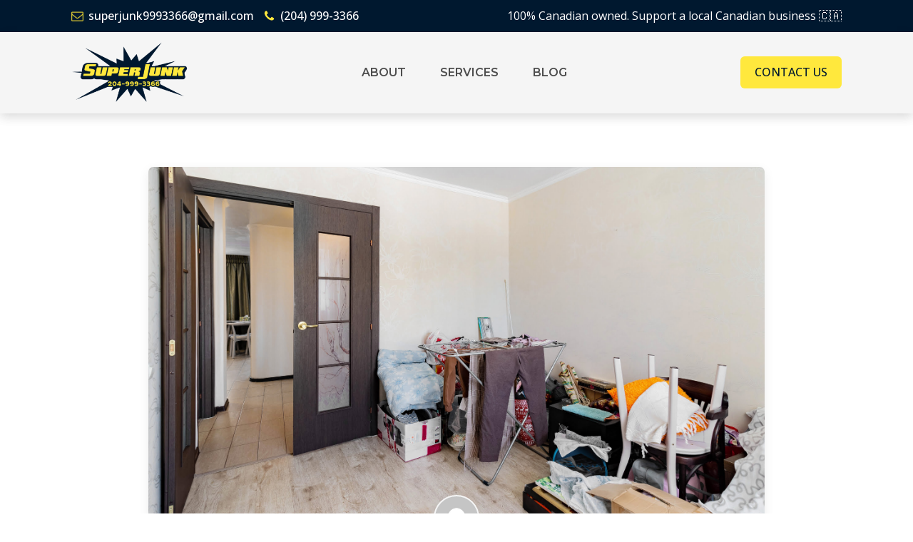

--- FILE ---
content_type: text/html; charset=UTF-8
request_url: https://superjunkmb.ca/junk-removal-for-property-management/
body_size: 15015
content:
<!DOCTYPE html>
<html lang="en-CA" prefix="og: https://ogp.me/ns#">
<head>
<meta charset="UTF-8">
<meta name="viewport" content="width=device-width, initial-scale=1.0">
<!-- WP_HEAD() START -->
<link rel="preload" as="style" href="https://fonts.googleapis.com/css?family=Open+Sans:100,200,300,400,500,600,700,800,900|Montserrat:100,200,300,400,500,600,700,800,900">
<link rel="stylesheet" href="https://fonts.googleapis.com/css?family=Open+Sans:100,200,300,400,500,600,700,800,900|Montserrat:100,200,300,400,500,600,700,800,900">

<!-- Search Engine Optimization by Rank Math - https://rankmath.com/ -->
<title>Junk Removal For Property Management | Super Junk</title>
<meta name="description" content="Cleaning out your rental property just got a whole lot easier. Learn more from Super Junk in Winnipeg!"/>
<meta name="robots" content="follow, index, max-snippet:-1, max-video-preview:-1, max-image-preview:large"/>
<link rel="canonical" href="https://superjunkmb.ca/junk-removal-for-property-management/"/>
<meta property="og:locale" content="en_US"/>
<meta property="og:type" content="article"/>
<meta property="og:title" content="Junk Removal For Property Management | Super Junk"/>
<meta property="og:description" content="Cleaning out your rental property just got a whole lot easier. Learn more from Super Junk in Winnipeg!"/>
<meta property="og:url" content="https://superjunkmb.ca/junk-removal-for-property-management/"/>
<meta property="og:site_name" content="Super Junk"/>
<meta property="article:publisher" content="https://www.facebook.com/"/>
<meta property="article:section" content="Employee"/>
<meta property="og:updated_time" content="2024-11-13T18:27:24-06:00"/>
<meta property="og:image" content="https://superjunkmb.ca/wp-content/uploads/2023/11/Depositphotos_477946356_L.jpg"/>
<meta property="og:image:secure_url" content="https://superjunkmb.ca/wp-content/uploads/2023/11/Depositphotos_477946356_L.jpg"/>
<meta property="og:image:width" content="1999"/>
<meta property="og:image:height" content="1333"/>
<meta property="og:image:alt" content="Junk Removal For Property Management"/>
<meta property="og:image:type" content="image/jpeg"/>
<meta property="article:published_time" content="2023-11-21T13:58:35-06:00"/>
<meta property="article:modified_time" content="2024-11-13T18:27:24-06:00"/>
<meta name="twitter:card" content="summary_large_image"/>
<meta name="twitter:title" content="Junk Removal For Property Management | Super Junk"/>
<meta name="twitter:description" content="Cleaning out your rental property just got a whole lot easier. Learn more from Super Junk in Winnipeg!"/>
<meta name="twitter:image" content="https://superjunkmb.ca/wp-content/uploads/2023/11/Depositphotos_477946356_L.jpg"/>
<meta name="twitter:label1" content="Written by"/>
<meta name="twitter:data1" content="Russel Fitzjohn"/>
<meta name="twitter:label2" content="Time to read"/>
<meta name="twitter:data2" content="2 minutes"/>
<script type="application/ld+json" class="rank-math-schema">{"@context":"https://schema.org","@graph":[{"@type":"Place","@id":"https://superjunkmb.ca/#place","geo":{"@type":"GeoCoordinates","latitude":"49.817112158482246","longitude":"-97.1103894896114"},"hasMap":"https://www.google.com/maps/search/?api=1&amp;query=49.817112158482246,-97.1103894896114","address":{"@type":"PostalAddress","streetAddress":"9067 Wall Rd","addressLocality":"La Salle, Winnipeg","addressRegion":"MB","postalCode":"R0G0A2","addressCountry":"CA"}},{"@type":["LocalBusiness","Organization"],"@id":"https://superjunkmb.ca/#organization","name":"Super Junk","url":"https://superjunkmb.ca","sameAs":["https://www.facebook.com/"],"email":"superjunk9993366@gmail.com","address":{"@type":"PostalAddress","streetAddress":"9067 Wall Rd","addressLocality":"La Salle, Winnipeg","addressRegion":"MB","postalCode":"R0G0A2","addressCountry":"CA"},"logo":{"@type":"ImageObject","@id":"https://superjunkmb.ca/#logo","url":"https://superjunkmb.ca/wp-content/uploads/2023/08/main-logo.png","contentUrl":"https://superjunkmb.ca/wp-content/uploads/2023/08/main-logo.png","caption":"Super Junk","inLanguage":"en-CA","width":"1674","height":"872"},"priceRange":"$$","openingHours":["Monday,Tuesday,Wednesday,Thursday,Friday,Saturday,Sunday 07:00-16:00"],"description":"We aim to clean up Winnipeg and surrounding areas of all the junk and trash, giving fast and fair friendly service. No garbage is too little or too much, we do it all, inside and out: residential and commercial appliance, bedbug furniture, demolition debris, e-waste removal, estate clean-out, furniture, yard waste removal, hoarding and renovation cleanup, and light bulb disposal. With a combination of 20 years of experience, the team at Super Junk has built relationships with recycling experts across the city to keep reusable materials out of crowded landfills.     ","location":{"@id":"https://superjunkmb.ca/#place"},"image":{"@id":"https://superjunkmb.ca/#logo"},"telephone":"(204) 999-3366"},{"@type":"WebSite","@id":"https://superjunkmb.ca/#website","url":"https://superjunkmb.ca","name":"Super Junk","alternateName":"Super Junk","publisher":{"@id":"https://superjunkmb.ca/#organization"},"inLanguage":"en-CA"},{"@type":"ImageObject","@id":"https://superjunkmb.ca/wp-content/uploads/2023/11/Depositphotos_477946356_L.jpg","url":"https://superjunkmb.ca/wp-content/uploads/2023/11/Depositphotos_477946356_L.jpg","width":"1999","height":"1333","inLanguage":"en-CA"},{"@type":"WebPage","@id":"https://superjunkmb.ca/junk-removal-for-property-management/#webpage","url":"https://superjunkmb.ca/junk-removal-for-property-management/","name":"Junk Removal For Property Management | Super Junk","datePublished":"2023-11-21T13:58:35-06:00","dateModified":"2024-11-13T18:27:24-06:00","isPartOf":{"@id":"https://superjunkmb.ca/#website"},"primaryImageOfPage":{"@id":"https://superjunkmb.ca/wp-content/uploads/2023/11/Depositphotos_477946356_L.jpg"},"inLanguage":"en-CA"},{"@type":"Person","@id":"https://superjunkmb.ca/author/russel/","name":"Russel Fitzjohn","url":"https://superjunkmb.ca/author/russel/","image":{"@type":"ImageObject","@id":"https://secure.gravatar.com/avatar/c9be9c9d340f5d2bd26e6fb98d1508e0c2b7b68515352a98720d05e4ccc6edef?s=96&amp;d=mm&amp;r=g","url":"https://secure.gravatar.com/avatar/c9be9c9d340f5d2bd26e6fb98d1508e0c2b7b68515352a98720d05e4ccc6edef?s=96&amp;d=mm&amp;r=g","caption":"Russel Fitzjohn","inLanguage":"en-CA"},"worksFor":{"@id":"https://superjunkmb.ca/#organization"}},{"@type":"BlogPosting","headline":"Junk Removal For Property Management | Super Junk","datePublished":"2023-11-21T13:58:35-06:00","dateModified":"2024-11-13T18:27:24-06:00","articleSection":"Employee","author":{"@id":"https://superjunkmb.ca/author/russel/","name":"Russel Fitzjohn"},"publisher":{"@id":"https://superjunkmb.ca/#organization"},"description":"Cleaning out your rental property just got a whole lot easier. Learn more from Super Junk in Winnipeg!","name":"Junk Removal For Property Management | Super Junk","@id":"https://superjunkmb.ca/junk-removal-for-property-management/#richSnippet","isPartOf":{"@id":"https://superjunkmb.ca/junk-removal-for-property-management/#webpage"},"image":{"@id":"https://superjunkmb.ca/wp-content/uploads/2023/11/Depositphotos_477946356_L.jpg"},"inLanguage":"en-CA","mainEntityOfPage":{"@id":"https://superjunkmb.ca/junk-removal-for-property-management/#webpage"}}]}</script>
<!-- /Rank Math WordPress SEO plugin -->

<link rel='dns-prefetch' href='//www.googletagmanager.com'/>
<link rel="alternate" title="oEmbed (JSON)" type="application/json+oembed" href="https://superjunkmb.ca/wp-json/oembed/1.0/embed?url=https%3A%2F%2Fsuperjunkmb.ca%2Fjunk-removal-for-property-management%2F"/>
<link rel="alternate" title="oEmbed (XML)" type="text/xml+oembed" href="https://superjunkmb.ca/wp-json/oembed/1.0/embed?url=https%3A%2F%2Fsuperjunkmb.ca%2Fjunk-removal-for-property-management%2F&#038;format=xml"/>
<style id='wp-img-auto-sizes-contain-inline-css' type='text/css'>img:is([sizes=auto i],[sizes^="auto," i]){contain-intrinsic-size:3000px 1500px}</style>
<style id='wp-block-library-inline-css' type='text/css'>:root{--wp-block-synced-color:#7a00df;--wp-block-synced-color--rgb:122 , 0 , 223;--wp-bound-block-color:var(--wp-block-synced-color);--wp-editor-canvas-background:#ddd;--wp-admin-theme-color:#007cba;--wp-admin-theme-color--rgb:0 , 124 , 186;--wp-admin-theme-color-darker-10:#006ba1;--wp-admin-theme-color-darker-10--rgb:0 , 107 , 160.5;--wp-admin-theme-color-darker-20:#005a87;--wp-admin-theme-color-darker-20--rgb:0 , 90 , 135;--wp-admin-border-width-focus:2px}@media (min-resolution:192dpi){:root{--wp-admin-border-width-focus:1.5px}}.wp-element-button{cursor:pointer}:root .has-very-light-gray-background-color{background-color:#eee}:root .has-very-dark-gray-background-color{background-color:#313131}:root .has-very-light-gray-color{color:#eee}:root .has-very-dark-gray-color{color:#313131}:root .has-vivid-green-cyan-to-vivid-cyan-blue-gradient-background{background:linear-gradient(135deg,#00d084,#0693e3)}:root .has-purple-crush-gradient-background{background:linear-gradient(135deg,#34e2e4,#4721fb 50%,#ab1dfe)}:root .has-hazy-dawn-gradient-background{background:linear-gradient(135deg,#faaca8,#dad0ec)}:root .has-subdued-olive-gradient-background{background:linear-gradient(135deg,#fafae1,#67a671)}:root .has-atomic-cream-gradient-background{background:linear-gradient(135deg,#fdd79a,#004a59)}:root .has-nightshade-gradient-background{background:linear-gradient(135deg,#330968,#31cdcf)}:root .has-midnight-gradient-background{background:linear-gradient(135deg,#020381,#2874fc)}:root{--wp--preset--font-size--normal:16px;--wp--preset--font-size--huge:42px}.has-regular-font-size{font-size:1em}.has-larger-font-size{font-size:2.625em}.has-normal-font-size{font-size:var(--wp--preset--font-size--normal)}.has-huge-font-size{font-size:var(--wp--preset--font-size--huge)}.has-text-align-center{text-align:center}.has-text-align-left{text-align:left}.has-text-align-right{text-align:right}.has-fit-text{white-space:nowrap!important}#end-resizable-editor-section{display:none}.aligncenter{clear:both}.items-justified-left{justify-content:flex-start}.items-justified-center{justify-content:center}.items-justified-right{justify-content:flex-end}.items-justified-space-between{justify-content:space-between}.screen-reader-text{border:0;clip-path:inset(50%);height:1px;margin:-1px;overflow:hidden;padding:0;position:absolute;width:1px;word-wrap:normal!important}.screen-reader-text:focus{background-color:#ddd;clip-path:none;color:#444;display:block;font-size:1em;height:auto;left:5px;line-height:normal;padding:15px 23px 14px;text-decoration:none;top:5px;width:auto;z-index:100000}html :where(.has-border-color){border-style:solid}html :where([style*=border-top-color]){border-top-style:solid}html :where([style*=border-right-color]){border-right-style:solid}html :where([style*=border-bottom-color]){border-bottom-style:solid}html :where([style*=border-left-color]){border-left-style:solid}html :where([style*=border-width]){border-style:solid}html :where([style*=border-top-width]){border-top-style:solid}html :where([style*=border-right-width]){border-right-style:solid}html :where([style*=border-bottom-width]){border-bottom-style:solid}html :where([style*=border-left-width]){border-left-style:solid}html :where(img[class*=wp-image-]){height:auto;max-width:100%}:where(figure){margin:0 0 1em}html :where(.is-position-sticky){--wp-admin--admin-bar--position-offset:var(--wp-admin--admin-bar--height,0)}@media screen and (max-width:600px){html :where(.is-position-sticky){--wp-admin--admin-bar--position-offset:0}}</style><style id='wp-block-heading-inline-css' type='text/css'>h1:where(.wp-block-heading).has-background,h2:where(.wp-block-heading).has-background,h3:where(.wp-block-heading).has-background,h4:where(.wp-block-heading).has-background,h5:where(.wp-block-heading).has-background,h6:where(.wp-block-heading).has-background{padding:1.25em 2.375em}h1.has-text-align-left[style*=writing-mode]:where([style*=vertical-lr]),h1.has-text-align-right[style*=writing-mode]:where([style*=vertical-rl]),h2.has-text-align-left[style*=writing-mode]:where([style*=vertical-lr]),h2.has-text-align-right[style*=writing-mode]:where([style*=vertical-rl]),h3.has-text-align-left[style*=writing-mode]:where([style*=vertical-lr]),h3.has-text-align-right[style*=writing-mode]:where([style*=vertical-rl]),h4.has-text-align-left[style*=writing-mode]:where([style*=vertical-lr]),h4.has-text-align-right[style*=writing-mode]:where([style*=vertical-rl]),h5.has-text-align-left[style*=writing-mode]:where([style*=vertical-lr]),h5.has-text-align-right[style*=writing-mode]:where([style*=vertical-rl]),h6.has-text-align-left[style*=writing-mode]:where([style*=vertical-lr]),h6.has-text-align-right[style*=writing-mode]:where([style*=vertical-rl]){rotate:180deg}</style>
<style id='wp-block-list-inline-css' type='text/css'>ol,ul{box-sizing:border-box}:root :where(.wp-block-list.has-background){padding:1.25em 2.375em}</style>
<style id='wp-block-paragraph-inline-css' type='text/css'>.is-small-text{font-size:.875em}.is-regular-text{font-size:1em}.is-large-text{font-size:2.25em}.is-larger-text{font-size:3em}.has-drop-cap:not(:focus):first-letter{float:left;font-size:8.4em;font-style:normal;font-weight:100;line-height:.68;margin:.05em .1em 0 0;text-transform:uppercase}body.rtl .has-drop-cap:not(:focus):first-letter{float:none;margin-left:.1em}p.has-drop-cap.has-background{overflow:hidden}:root :where(p.has-background){padding:1.25em 2.375em}:where(p.has-text-color:not(.has-link-color)) a{color:inherit}p.has-text-align-left[style*="writing-mode:vertical-lr"],p.has-text-align-right[style*="writing-mode:vertical-rl"]{rotate:180deg}</style>
<style id='global-styles-inline-css' type='text/css'>:root{--wp--preset--aspect-ratio--square:1;--wp--preset--aspect-ratio--4-3: 4/3;--wp--preset--aspect-ratio--3-4: 3/4;--wp--preset--aspect-ratio--3-2: 3/2;--wp--preset--aspect-ratio--2-3: 2/3;--wp--preset--aspect-ratio--16-9: 16/9;--wp--preset--aspect-ratio--9-16: 9/16;--wp--preset--color--black:#000;--wp--preset--color--cyan-bluish-gray:#abb8c3;--wp--preset--color--white:#fff;--wp--preset--color--pale-pink:#f78da7;--wp--preset--color--vivid-red:#cf2e2e;--wp--preset--color--luminous-vivid-orange:#ff6900;--wp--preset--color--luminous-vivid-amber:#fcb900;--wp--preset--color--light-green-cyan:#7bdcb5;--wp--preset--color--vivid-green-cyan:#00d084;--wp--preset--color--pale-cyan-blue:#8ed1fc;--wp--preset--color--vivid-cyan-blue:#0693e3;--wp--preset--color--vivid-purple:#9b51e0;--wp--preset--gradient--vivid-cyan-blue-to-vivid-purple:linear-gradient(135deg,#0693e3 0%,#9b51e0 100%);--wp--preset--gradient--light-green-cyan-to-vivid-green-cyan:linear-gradient(135deg,#7adcb4 0%,#00d082 100%);--wp--preset--gradient--luminous-vivid-amber-to-luminous-vivid-orange:linear-gradient(135deg,#fcb900 0%,#ff6900 100%);--wp--preset--gradient--luminous-vivid-orange-to-vivid-red:linear-gradient(135deg,#ff6900 0%,#cf2e2e 100%);--wp--preset--gradient--very-light-gray-to-cyan-bluish-gray:linear-gradient(135deg,#eee 0%,#a9b8c3 100%);--wp--preset--gradient--cool-to-warm-spectrum:linear-gradient(135deg,#4aeadc 0%,#9778d1 20%,#cf2aba 40%,#ee2c82 60%,#fb6962 80%,#fef84c 100%);--wp--preset--gradient--blush-light-purple:linear-gradient(135deg,#ffceec 0%,#9896f0 100%);--wp--preset--gradient--blush-bordeaux:linear-gradient(135deg,#fecda5 0%,#fe2d2d 50%,#6b003e 100%);--wp--preset--gradient--luminous-dusk:linear-gradient(135deg,#ffcb70 0%,#c751c0 50%,#4158d0 100%);--wp--preset--gradient--pale-ocean:linear-gradient(135deg,#fff5cb 0%,#b6e3d4 50%,#33a7b5 100%);--wp--preset--gradient--electric-grass:linear-gradient(135deg,#caf880 0%,#71ce7e 100%);--wp--preset--gradient--midnight:linear-gradient(135deg,#020381 0%,#2874fc 100%);--wp--preset--font-size--small:13px;--wp--preset--font-size--medium:20px;--wp--preset--font-size--large:36px;--wp--preset--font-size--x-large:42px;--wp--preset--spacing--20:.44rem;--wp--preset--spacing--30:.67rem;--wp--preset--spacing--40:1rem;--wp--preset--spacing--50:1.5rem;--wp--preset--spacing--60:2.25rem;--wp--preset--spacing--70:3.38rem;--wp--preset--spacing--80:5.06rem;--wp--preset--shadow--natural:6px 6px 9px rgba(0,0,0,.2);--wp--preset--shadow--deep:12px 12px 50px rgba(0,0,0,.4);--wp--preset--shadow--sharp:6px 6px 0 rgba(0,0,0,.2);--wp--preset--shadow--outlined:6px 6px 0 -3px #fff , 6px 6px #000;--wp--preset--shadow--crisp:6px 6px 0 #000}:where(.is-layout-flex){gap:.5em}:where(.is-layout-grid){gap:.5em}body .is-layout-flex{display:flex}.is-layout-flex{flex-wrap:wrap;align-items:center}.is-layout-flex > :is(*, div){margin:0}body .is-layout-grid{display:grid}.is-layout-grid > :is(*, div){margin:0}:where(.wp-block-columns.is-layout-flex){gap:2em}:where(.wp-block-columns.is-layout-grid){gap:2em}:where(.wp-block-post-template.is-layout-flex){gap:1.25em}:where(.wp-block-post-template.is-layout-grid){gap:1.25em}.has-black-color{color:var(--wp--preset--color--black)!important}.has-cyan-bluish-gray-color{color:var(--wp--preset--color--cyan-bluish-gray)!important}.has-white-color{color:var(--wp--preset--color--white)!important}.has-pale-pink-color{color:var(--wp--preset--color--pale-pink)!important}.has-vivid-red-color{color:var(--wp--preset--color--vivid-red)!important}.has-luminous-vivid-orange-color{color:var(--wp--preset--color--luminous-vivid-orange)!important}.has-luminous-vivid-amber-color{color:var(--wp--preset--color--luminous-vivid-amber)!important}.has-light-green-cyan-color{color:var(--wp--preset--color--light-green-cyan)!important}.has-vivid-green-cyan-color{color:var(--wp--preset--color--vivid-green-cyan)!important}.has-pale-cyan-blue-color{color:var(--wp--preset--color--pale-cyan-blue)!important}.has-vivid-cyan-blue-color{color:var(--wp--preset--color--vivid-cyan-blue)!important}.has-vivid-purple-color{color:var(--wp--preset--color--vivid-purple)!important}.has-black-background-color{background-color:var(--wp--preset--color--black)!important}.has-cyan-bluish-gray-background-color{background-color:var(--wp--preset--color--cyan-bluish-gray)!important}.has-white-background-color{background-color:var(--wp--preset--color--white)!important}.has-pale-pink-background-color{background-color:var(--wp--preset--color--pale-pink)!important}.has-vivid-red-background-color{background-color:var(--wp--preset--color--vivid-red)!important}.has-luminous-vivid-orange-background-color{background-color:var(--wp--preset--color--luminous-vivid-orange)!important}.has-luminous-vivid-amber-background-color{background-color:var(--wp--preset--color--luminous-vivid-amber)!important}.has-light-green-cyan-background-color{background-color:var(--wp--preset--color--light-green-cyan)!important}.has-vivid-green-cyan-background-color{background-color:var(--wp--preset--color--vivid-green-cyan)!important}.has-pale-cyan-blue-background-color{background-color:var(--wp--preset--color--pale-cyan-blue)!important}.has-vivid-cyan-blue-background-color{background-color:var(--wp--preset--color--vivid-cyan-blue)!important}.has-vivid-purple-background-color{background-color:var(--wp--preset--color--vivid-purple)!important}.has-black-border-color{border-color:var(--wp--preset--color--black)!important}.has-cyan-bluish-gray-border-color{border-color:var(--wp--preset--color--cyan-bluish-gray)!important}.has-white-border-color{border-color:var(--wp--preset--color--white)!important}.has-pale-pink-border-color{border-color:var(--wp--preset--color--pale-pink)!important}.has-vivid-red-border-color{border-color:var(--wp--preset--color--vivid-red)!important}.has-luminous-vivid-orange-border-color{border-color:var(--wp--preset--color--luminous-vivid-orange)!important}.has-luminous-vivid-amber-border-color{border-color:var(--wp--preset--color--luminous-vivid-amber)!important}.has-light-green-cyan-border-color{border-color:var(--wp--preset--color--light-green-cyan)!important}.has-vivid-green-cyan-border-color{border-color:var(--wp--preset--color--vivid-green-cyan)!important}.has-pale-cyan-blue-border-color{border-color:var(--wp--preset--color--pale-cyan-blue)!important}.has-vivid-cyan-blue-border-color{border-color:var(--wp--preset--color--vivid-cyan-blue)!important}.has-vivid-purple-border-color{border-color:var(--wp--preset--color--vivid-purple)!important}.has-vivid-cyan-blue-to-vivid-purple-gradient-background{background:var(--wp--preset--gradient--vivid-cyan-blue-to-vivid-purple)!important}.has-light-green-cyan-to-vivid-green-cyan-gradient-background{background:var(--wp--preset--gradient--light-green-cyan-to-vivid-green-cyan)!important}.has-luminous-vivid-amber-to-luminous-vivid-orange-gradient-background{background:var(--wp--preset--gradient--luminous-vivid-amber-to-luminous-vivid-orange)!important}.has-luminous-vivid-orange-to-vivid-red-gradient-background{background:var(--wp--preset--gradient--luminous-vivid-orange-to-vivid-red)!important}.has-very-light-gray-to-cyan-bluish-gray-gradient-background{background:var(--wp--preset--gradient--very-light-gray-to-cyan-bluish-gray)!important}.has-cool-to-warm-spectrum-gradient-background{background:var(--wp--preset--gradient--cool-to-warm-spectrum)!important}.has-blush-light-purple-gradient-background{background:var(--wp--preset--gradient--blush-light-purple)!important}.has-blush-bordeaux-gradient-background{background:var(--wp--preset--gradient--blush-bordeaux)!important}.has-luminous-dusk-gradient-background{background:var(--wp--preset--gradient--luminous-dusk)!important}.has-pale-ocean-gradient-background{background:var(--wp--preset--gradient--pale-ocean)!important}.has-electric-grass-gradient-background{background:var(--wp--preset--gradient--electric-grass)!important}.has-midnight-gradient-background{background:var(--wp--preset--gradient--midnight)!important}.has-small-font-size{font-size:var(--wp--preset--font-size--small)!important}.has-medium-font-size{font-size:var(--wp--preset--font-size--medium)!important}.has-large-font-size{font-size:var(--wp--preset--font-size--large)!important}.has-x-large-font-size{font-size:var(--wp--preset--font-size--x-large)!important}</style>

<style id='classic-theme-styles-inline-css' type='text/css'>.wp-block-button__link{color:#fff;background-color:#32373c;border-radius:9999px;box-shadow:none;text-decoration:none;padding:calc(.667em + 2px) calc(1.333em + 2px);font-size:1.125em}.wp-block-file__button{background:#32373c;color:#fff;text-decoration:none}</style>
<link rel='stylesheet' id='oxygen-css' href='https://superjunkmb.ca/wp-content/plugins/oxygen/component-framework/A.oxygen.css,qver=4.9.5.pagespeed.cf.xNllUln1ZI.css' type='text/css' media='all'/>
<link rel='stylesheet' id='core-sss-css' href='https://superjunkmb.ca/wp-content/plugins/oxy-ninja/public/css/A.core-sss.min.css,qver=3.5.3.pagespeed.cf.E0ruf2d4u4.css' type='text/css' media='all'/>
<link rel='stylesheet' id='splide-css' href='https://superjunkmb.ca/wp-content/plugins/oxy-ninja/public/css/splide.min.css,qver=4.0.14.pagespeed.ce.Gz8eqvpDWV.css' type='text/css' media='all'/>
<script type="text/javascript" src="https://superjunkmb.ca/wp-includes/js/jquery/jquery.min.js,qver=3.7.1.pagespeed.jm.PoWN7KAtLT.js" id="jquery-core-js"></script>
<script src="https://superjunkmb.ca/wp-content/plugins/oxy-ninja/public/js/splide/splide.min.js,qver==4.0.14+splide-extension-auto-scroll.min.js,qver==0.5.2.pagespeed.jc.Mj1Ox4-l1W.js"></script><script>eval(mod_pagespeed_OgE1eCVZSr);</script>
<script>eval(mod_pagespeed_sXnI1C63sA);</script>

<!-- Google tag (gtag.js) snippet added by Site Kit -->
<!-- Google Analytics snippet added by Site Kit -->
<script type="text/javascript" src="https://www.googletagmanager.com/gtag/js?id=GT-KDQ58JNK" id="google_gtagjs-js" async></script>
<script type="text/javascript" id="google_gtagjs-js-after">
/* <![CDATA[ */
window.dataLayer = window.dataLayer || [];function gtag(){dataLayer.push(arguments);}
gtag("set","linker",{"domains":["superjunkmb.ca"]});
gtag("js", new Date());
gtag("set", "developer_id.dZTNiMT", true);
gtag("config", "GT-KDQ58JNK");
 window._googlesitekit = window._googlesitekit || {}; window._googlesitekit.throttledEvents = []; window._googlesitekit.gtagEvent = (name, data) => { var key = JSON.stringify( { name, data } ); if ( !! window._googlesitekit.throttledEvents[ key ] ) { return; } window._googlesitekit.throttledEvents[ key ] = true; setTimeout( () => { delete window._googlesitekit.throttledEvents[ key ]; }, 5 ); gtag( "event", name, { ...data, event_source: "site-kit" } ); }; 
//# sourceURL=google_gtagjs-js-after
/* ]]> */
</script>
<link rel="https://api.w.org/" href="https://superjunkmb.ca/wp-json/"/><link rel="alternate" title="JSON" type="application/json" href="https://superjunkmb.ca/wp-json/wp/v2/posts/1044"/><link rel="EditURI" type="application/rsd+xml" title="RSD" href="https://superjunkmb.ca/xmlrpc.php?rsd"/>
<meta name="generator" content="WordPress 6.9"/>
<link rel='shortlink' href='https://superjunkmb.ca/?p=1044'/>
<meta name="generator" content="Site Kit by Google 1.168.0"/>		<script type="text/javascript">(function(c,l,a,r,i,t,y){c[a]=c[a]||function(){(c[a].q=c[a].q||[]).push(arguments)};t=l.createElement(r);t.async=1;t.src="https://www.clarity.ms/tag/"+i+"?ref=wordpress";y=l.getElementsByTagName(r)[0];y.parentNode.insertBefore(t,y);})(window,document,"clarity","script","orcrkdl9oz");</script>
		 <style>.ppw-ppf-input-container{background-color: !important;padding:px!important;border-radius:px!important}.ppw-ppf-input-container div.ppw-ppf-headline{font-size:px!important;font-weight: !important;color: !important}.ppw-ppf-input-container div.ppw-ppf-desc{font-size:px!important;font-weight: !important;color: !important}.ppw-ppf-input-container label.ppw-pwd-label{font-size:px!important;font-weight: !important;color: !important}div.ppwp-wrong-pw-error{font-size:px!important;font-weight: !important;color:#dc3232!important;background: !important}.ppw-ppf-input-container input[type="submit"]{color: !important;background: !important}.ppw-ppf-input-container input[type="submit"]:hover{color: !important;background: !important}.ppw-ppf-desc-below{font-size:px!important;font-weight: !important;color: !important}</style>  <style>.ppw-form{background-color: !important;padding:px!important;border-radius:px!important}.ppw-headline.ppw-pcp-pf-headline{font-size:px!important;font-weight: !important;color: !important}.ppw-description.ppw-pcp-pf-desc{font-size:px!important;font-weight: !important;color: !important}.ppw-pcp-pf-desc-above-btn{display:block}.ppw-pcp-pf-desc-below-form{font-size:px!important;font-weight: !important;color: !important}.ppw-input label.ppw-pcp-password-label{font-size:px!important;font-weight: !important;color: !important}.ppw-form input[type="submit"]{color: !important;background: !important}.ppw-form input[type="submit"]:hover{color: !important;background: !important}div.ppw-error.ppw-pcp-pf-error-msg{font-size:px!important;font-weight: !important;color:#dc3232!important;background: !important}</style> <script type="text/javascript" id="google_gtagjs" src="https://www.googletagmanager.com/gtag/js?id=G-G2PPVB6CLH" async="async"></script>
<script type="text/javascript" id="google_gtagjs-inline">//<![CDATA[
window.dataLayer=window.dataLayer||[];function gtag(){dataLayer.push(arguments);}gtag('js',new Date());gtag('config','G-G2PPVB6CLH',{});
//]]></script>
<link rel="icon" href="https://superjunkmb.ca/wp-content/uploads/2023/08/cropped-main-logo-sqr-32x32.webp" sizes="32x32"/>
<link rel="icon" href="https://superjunkmb.ca/wp-content/uploads/2023/08/cropped-main-logo-sqr-192x192.webp" sizes="192x192"/>
<link rel="apple-touch-icon" href="https://superjunkmb.ca/wp-content/uploads/2023/08/cropped-main-logo-sqr-180x180.webp"/>
<meta name="msapplication-TileImage" content="https://superjunkmb.ca/wp-content/uploads/2023/08/cropped-main-logo-sqr-270x270.webp"/>
<link rel='stylesheet' id='oxygen-cache-710-css' href='//superjunkmb.ca/wp-content/uploads/oxygen/css/710.css?cache=1733852163&#038;ver=6.9' type='text/css' media='all'/>
<link rel='stylesheet' id='oxygen-cache-12-css' href='//superjunkmb.ca/wp-content/uploads/oxygen/css/A.12.css,qcache=1738971666,aver=6.9.pagespeed.cf.7CvbuE5M3K.css' type='text/css' media='all'/>
<link rel='stylesheet' id='oxygen-cache-18-css' href='//superjunkmb.ca/wp-content/uploads/oxygen/css/18.css?cache=1733852179&#038;ver=6.9' type='text/css' media='all'/>
<link rel='stylesheet' id='oxygen-universal-styles-css' href='//superjunkmb.ca/wp-content/uploads/oxygen/css/universal.css?cache=1755184554&#038;ver=6.9' type='text/css' media='all'/>
<!-- END OF WP_HEAD() -->
<link rel='stylesheet' id='oxygen-aos-css' href='https://superjunkmb.ca/wp-content/plugins/oxygen/component-framework/vendor/aos/aos.css?ver=6.9' type='text/css' media='all'/>
</head>
<body class="wp-singular post-template-default single single-post postid-1044 single-format-standard wp-theme-oxygen-is-not-a-theme  wp-embed-responsive oxygen-body">




						<div id="code_block-541-12" class="ct-code-block"></div><section id="div_block-365-12" class="ct-div-block"><header id="_header-367-12" class="oxy-header-wrapper oxy-sticky-header oxy-overlay-header oxy-header c-shadow c-header"><div id="_header_row-368-12" class="oxy-header-row "><div class="oxy-header-container"><div id="_header_left-369-12" class="oxy-header-left"><div id="div_block-2263-12" class="ct-div-block"><div id="div_block-370-12" class="ct-div-block c-header-contact"><a id="link-371-12" class="ct-link c-transition c-link-m" href="mailto:superjunk9993366@gmail.com" target="_self"><div id="fancy_icon-372-12" class="ct-fancy-icon c-icon-accent-m c-margin-right-xs"><svg id="svg-fancy_icon-372-12"><use xlink:href="#FontAwesomeicon-envelope-o"></use></svg></div><div id="text_block-373-12" class="ct-text-block"><span id="span-474-12" class="ct-span">superjunk9993366@gmail.com</span></div></a><a id="link-374-12" class="ct-link c-transition c-link-m" href="tel:(204)%20999-3366" target="_self"><div id="fancy_icon-375-12" class="ct-fancy-icon c-icon-accent-m c-margin-right-xs"><svg id="svg-fancy_icon-375-12"><use xlink:href="#FontAwesomeicon-phone"></use></svg></div><div id="text_block-376-12" class="ct-text-block"><span id="span-476-12" class="ct-span">(204) 999-3366</span></div></a></div></div></div><div id="_header_center-377-12" class="oxy-header-center"></div><div id="_header_right-378-12" class="oxy-header-right"><div id="div_block-2283-12" class="ct-div-block"><div id="text_block-2288-12" class="ct-text-block">100% Canadian owned. Support a local Canadian business 🇨🇦</div></div></div></div></div><div id="_header_row-388-12" class="oxy-header-row c-bg-light-alt c-shadow c-padding-top-s c-padding-bottom-s"><div class="oxy-header-container"><div id="_header_left-389-12" class="oxy-header-left"><a id="link-390-12" class="ct-link" href="/" target="_self"><img id="image-391-12" alt="Super Junk 204-999-3366" src="https://superjunkmb.ca/wp-content/uploads/2023/08/main-logo-300x156.png" class="ct-image c-logo" srcset="" sizes="(max-width: 300px) 100vw, 300px"/></a></div><div id="_header_center-392-12" class="oxy-header-center">
		<div id="-pro-menu-1565-12" class="oxy-pro-menu  "><div class="oxy-pro-menu-mobile-open-icon " data-off-canvas-alignment=""><svg id="-pro-menu-1565-12-open-icon"><use xlink:href="#FontAwesomeicon-bars"></use></svg></div>

                
        <div class="oxy-pro-menu-container  oxy-pro-menu-dropdown-links-visible-on-mobile oxy-pro-menu-dropdown-links-toggle oxy-pro-menu-show-dropdown" data-aos-duration="400" data-oxy-pro-menu-dropdown-animation="fade-up" data-oxy-pro-menu-dropdown-animation-duration="0.4" data-entire-parent-toggles-dropdown="true" data-oxy-pro-menu-dropdown-animation-duration="0.4" data-oxy-pro-menu-dropdown-links-on-mobile="toggle">
             
            <div class="menu-custom-menu-container"><ul id="menu-custom-menu" class="oxy-pro-menu-list"><li id="menu-item-187" class="menu-item menu-item-type-post_type menu-item-object-page menu-item-187"><a href="https://superjunkmb.ca/about/">About</a></li>
<li id="menu-item-1160" class="menu-item menu-item-type-custom menu-item-object-custom menu-item-has-children menu-item-1160"><a>Services</a>
<ul class="sub-menu">
	<li id="menu-item-1131" class="menu-item menu-item-type-post_type menu-item-object-services menu-item-1131"><a href="https://superjunkmb.ca/services/appliance-removal/">Appliance Removal</a></li>
	<li id="menu-item-1231" class="menu-item menu-item-type-post_type menu-item-object-services menu-item-1231"><a href="https://superjunkmb.ca/services/bedbug-furniture-removal/">Bedbug Furniture Removal</a></li>
	<li id="menu-item-1132" class="menu-item menu-item-type-post_type menu-item-object-services menu-item-1132"><a href="https://superjunkmb.ca/services/demolition-debris-removal/">Demolition Debris Removal</a></li>
	<li id="menu-item-1133" class="menu-item menu-item-type-post_type menu-item-object-services menu-item-1133"><a href="https://superjunkmb.ca/services/e-waste-removal/">E-Waste Removal</a></li>
	<li id="menu-item-1134" class="menu-item menu-item-type-post_type menu-item-object-services menu-item-1134"><a href="https://superjunkmb.ca/services/estate-cleanout/">Estate Cleanout</a></li>
	<li id="menu-item-1135" class="menu-item menu-item-type-post_type menu-item-object-services menu-item-1135"><a href="https://superjunkmb.ca/services/furniture-removal/">Furniture Removal</a></li>
	<li id="menu-item-1136" class="menu-item menu-item-type-post_type menu-item-object-services menu-item-1136"><a href="https://superjunkmb.ca/services/hoarding-cleanup/">Hoarding Cleanup</a></li>
	<li id="menu-item-1137" class="menu-item menu-item-type-post_type menu-item-object-services menu-item-1137"><a href="https://superjunkmb.ca/services/light-bulb-disposal/">Light Bulb Disposal</a></li>
	<li id="menu-item-1138" class="menu-item menu-item-type-post_type menu-item-object-services menu-item-1138"><a href="https://superjunkmb.ca/services/renovation-cleanup/">Renovation Cleanup</a></li>
	<li id="menu-item-1139" class="menu-item menu-item-type-post_type menu-item-object-services menu-item-1139"><a href="https://superjunkmb.ca/services/yard-waste-removal/">Yard Waste Removal</a></li>
</ul>
</li>
<li id="menu-item-855" class="menu-item menu-item-type-post_type menu-item-object-page current_page_parent menu-item-855"><a href="https://superjunkmb.ca/blog/">Blog</a></li>
</ul></div>
            <div class="oxy-pro-menu-mobile-close-icon"><svg id="svg--pro-menu-1565-12"><use xlink:href="#FontAwesomeicon-close"></use></svg></div>

        </div>

        </div>

		<script type="text/javascript">jQuery('#-pro-menu-1565-12 .oxy-pro-menu-show-dropdown .menu-item-has-children > a','body').each(function(){jQuery(this).append('<div class="oxy-pro-menu-dropdown-icon-click-area"><svg class="oxy-pro-menu-dropdown-icon"><use xlink:href="#FontAwesomeicon-caret-down"></use></svg></div>');});jQuery('#-pro-menu-1565-12 .oxy-pro-menu-show-dropdown .menu-item:not(.menu-item-has-children) > a','body').each(function(){jQuery(this).append('<div class="oxy-pro-menu-dropdown-icon-click-area"></div>');});</script></div><div id="_header_right-467-12" class="oxy-header-right"><a id="link_text-468-12" class="ct-link-text c-custom-header-button" href="https://superjunkmb.ca/contact/">Contact Us</a></div></div></div></header>
				<script type="text/javascript">jQuery(document).ready(function(){var selector="#_header-367-12",scrollval=parseInt("300");if(!scrollval||scrollval<1){if(jQuery(window).width()>=992){jQuery("body").css("margin-top",jQuery(selector).outerHeight());jQuery(selector).addClass("oxy-sticky-header-active");}}else{var scrollTopOld=0;jQuery(window).scroll(function(){if(!jQuery('body').hasClass('oxy-nav-menu-prevent-overflow')){if(jQuery(this).scrollTop()>scrollval){if(jQuery(window).width()>=992&&!jQuery(selector).hasClass("oxy-sticky-header-active")){if(jQuery(selector).css('position')!='absolute'){jQuery("body").css("margin-top",jQuery(selector).outerHeight());}jQuery(selector).addClass("oxy-sticky-header-active").addClass("oxy-sticky-header-fade-in");}}else{jQuery(selector).removeClass("oxy-sticky-header-fade-in").removeClass("oxy-sticky-header-active");if(jQuery(selector).css('position')!='absolute'){jQuery("body").css("margin-top","");}}scrollTopOld=jQuery(this).scrollTop();}})}});</script></section><section id="section-21-18" class=" ct-section c-bg-light"><div class="ct-section-inner-wrap"><img id="image-22-18" alt="" src="https://superjunkmb.ca/wp-content/uploads/2023/11/Depositphotos_477946356_L.jpg" class="ct-image c-rounded c-shadow"/><div id="div_block-23-18" class="ct-div-block c-avatar-l c-shadow c-margin-bottom-s" style="background-image:url(https://secure.gravatar.com/avatar/c9be9c9d340f5d2bd26e6fb98d1508e0c2b7b68515352a98720d05e4ccc6edef?s=200&amp;d=mm&amp;r=g);background-size:cover"></div><div id="text_block-24-18" class="ct-text-block c-text-m c-text-dark c-margin-bottom-l">Written by&nbsp;<span id="span-25-18" class="ct-span">Russel Fitzjohn</span> on&nbsp;<span id="span-26-18" class="ct-span">November 21, 2023</span></div><h1 id="headline-27-18" class="ct-headline c-h1 c-margin-bottom-m"><span id="span-28-18" class="ct-span">Junk Removal For Property Management</span></h1><div id="div_block-29-18" class="ct-div-block"><div id='inner_content-30-18' class='ct-inner-content'>
<p>If you're a property manager, you know all too well the many responsibilities the job encompasses. From excellent organization and people skills to maintenance know-how and networking, property managers are highly skilled individuals with full plates and a to-do list a kilometre long.</p>



<p>One of the<a href="https://www.indeed.com/career-advice/careers/what-does-a-property-manager-do" target="_blank" rel="noreferrer noopener"> many responsibilities that falls under the purview of property managers</a> is to ensure that properties remain clean, uncluttered, and debris-free. While to responsible renters, this may seem like a no-brainer, the truth is that not all tenants are created equally, and unfortunately, it's not all that uncommon for furniture, clutter, and even garbage to be left behind when occupants leave a property.</p>



<p>Unfair as it may seem, items left behind in a rental unit become the responsibility of the property manager to deal with. Fortunately, outsourcing junk removal to professional service providers, such as Super Junk in Winnipeg, can offer a quick and easy solution.</p>



<h2 class="wp-block-heading">Benefits of Using a Junk Removal Service</h2>



<p>While removing junk yourself is always an option, and many property managers prefer to trust our professionals at Super Junk for one or more of the following reasons:</p>



<ul class="wp-block-list">
<li>We offer quick and efficient junk removal services—often next-day or even same-day.</li>



<li>We are highly trained, experienced, and responsible for the removal of everything from bulky items to appliances and hazardous materials.</li>



<li>We take a<a href="https://mindseteco.co/sustainable-decluttering/" target="_blank" rel="noreferrer noopener"> sustainable approach to decluttering</a> that includes sorting, donating, and recycling items at a local recycling facility when possible.</li>



<li>We tackle interior and exterior projects no matter the season.</li>



<li>We strive to exceed expectations and pride ourselves on our affordable and competitive rates.</li>



<li>Our services are fully licensed and insured.</li>
</ul>



<p>During our more than 20 years in the junk removal industry, we've helped hundreds of property managers clear out rental units with efficiency and professionalism. When you call our team at Super Junk, you can simply point to what you want to be removed and trust that the job will be done right.</p>



<h2 class="wp-block-heading">Preparing for a Tenant To Move Out</h2>



<p>When preparing for a tenant to move out, you'll undoubtedly do everything in your power to ensure that the property will be left clean and undamaged. But the truth is that sometimes, despite your best efforts, tenants leave a mess behind.</p>



<p>By having Super Junk on-call, you can prevent headaches and guarantee a quick turnaround even when occupants don't remove their stuff from the premises.</p>



<h2 class="wp-block-heading">Eviction Cleanouts</h2>



<p>When you're in the difficult position of evicting a tenant from a rental property, be prepared for the possibility that a cleanout may be in order. When occupants are evicted, they often lack the organization, finances, and motivation to properly deal with unwanted items. Have a unit that requires professional cleanout services? Call Super Junk!</p>



<h2 class="wp-block-heading">Choosing a Residential Junk Removal Company</h2>



<p>Choosing the right junk removal company is key in guaranteeing that your rental properties are cleared out, cleaned up, and ready for new tenants at a moment's notice. While many junk removal companies offer property cleanout services, Super Junk's services are a cut above. With decades of experience, outstanding client reviews, and all the equipment and know-how to tackle large and small jobs alike, we're the go-to junk removal team that property managers can wholeheartedly trust.</p>



<p>Ready to try out our services? Call or text us at <a href="tel:+12049993366">204-999-3366</a> today!</p>
</div><section id="section-2-710" class=" ct-section"><div class="ct-section-inner-wrap"><div id="div_block-3-710" class="ct-div-block"><h2 id="headline-4-710" class="ct-headline"><span id="span-24-710" class="ct-span"></span></h2></div><div id="div_block-7-710" class="ct-div-block"><div id="_dynamic_list-11-710" class="oxy-dynamic-list"></div>
</div></div></section><div id="div_block-31-18" class="ct-div-block c-bg-light c-margin-bottom-l"><div id="div_block-32-18" class="ct-div-block c-columns-2-auto c-columns-gap-m"><div id="div_block-33-18" class="ct-div-block c-avatar-m c-shadow" style="background-image:url(https://secure.gravatar.com/avatar/c9be9c9d340f5d2bd26e6fb98d1508e0c2b7b68515352a98720d05e4ccc6edef?s=200&amp;d=mm&amp;r=g);background-size:cover"></div><div id="div_block-34-18" class="ct-div-block"><div id="div_block-213-18" class="ct-div-block"><div id="text_block-35-18" class="ct-text-block c-text-l c-margin-bottom-m c-heading-dark">Article written by&nbsp;</div><a id="text_block-216-18" class="ct-link-text c-text-l c-margin-bottom-m c-text-accent" href="/about/"><span id="span-36-18" class="ct-span">Russel Fitzjohn</span></a></div><div id="text_block-37-18" class="ct-text-block c-text-m c-text-dark c-margin-bottom-m"><span id="span-38-18" class="ct-span"></span></div></div></div></div><div id="div_block-48-18" class="ct-div-block "><div id="code_block-49-18" class="ct-code-block"><!--?php
	echo "hello world!";
?--!></div>
                <div id="_comments-50-18" class="oxy-comments" >
                </div>
        
                <div id="_comment_form-51-18" class="oxy-comment-form" >
                                                </div>
        
        </div></div></div></section><section id="section-52-18" class=" ct-section c-bg-light-alt" ><div class="ct-section-inner-wrap"><h2 id="headline-53-18" class="ct-headline c-h2 c-heading-dark c-margin-bottom-l">Related Posts</h2><div id="code_block-54-18" class="ct-code-block" ></div><div id="_dynamic_list-55-18" class="oxy-dynamic-list c-columns-3 c-columns-l-2 c-columns-m-1 c-columns-gap-m"><div id="div_block-56-18-1" class="ct-div-block " data-id="div_block-56-18"><a id="link-57-18-1" class="ct-link c-shadow c-rounded c-transition c-bg-light" href="https://superjunkmb.ca/declutter-basement-tips-and-ideas/" target="_self" data-id="link-57-18"><div id="div_block-58-18-1" class="ct-div-block c-archive-img" style="background-image:url(https://superjunkmb.ca/wp-content/uploads/2024/04/clutter-free-basement-768x512.jpg);background-size: cover;" data-id="div_block-58-18"></div><div id="div_block-59-18-1" class="ct-div-block c-padding-l" data-id="div_block-59-18"><h3 id="headline-60-18-1" class="ct-headline c-h4 c-margin-bottom-xs c-heading-dark" data-id="headline-60-18"><span id="span-61-18-1" class="ct-span" data-id="span-61-18">Top Declutter Basement Tips and Ideas</span></h3><div id="text_block-62-18-1" class="ct-text-block c-text-dark c-margin-bottom-m c-text-s" data-id="text_block-62-18">By&nbsp;<span id="span-63-18-1" class="ct-span" data-id="span-63-18">Russel Fitzjohn</span> on&nbsp;<span id="span-64-18-1" class="ct-span" data-id="span-64-18">April 25, 2024</span></div><div id="text_block-65-18-1" class="ct-text-block c-text-m c-text-dark text-overlay-light-alt c-margin-bottom-s" data-id="text_block-65-18"><span id="span-66-18-1" class="ct-span" data-id="span-66-18">Are you ready to push up your sleeves and tackle your basement clutter? Read these great tips for a clutter-free basement from Super Junk in Winnipeg!</span></div><div id="text_block-67-18-1" class="ct-text-block c-link-m c-link-accent" data-id="text_block-67-18">Read more</div></div></a></div><div id="div_block-56-18-2" class="ct-div-block " data-id="div_block-56-18"><a id="link-57-18-2" class="ct-link c-shadow c-rounded c-transition c-bg-light" href="https://superjunkmb.ca/proper-disposal-of-your-old-tv/" target="_self" data-id="link-57-18"><div id="div_block-58-18-2" class="ct-div-block c-archive-img" style="background-image:url(https://superjunkmb.ca/wp-content/uploads/2024/04/junk-television-768x511.jpg);background-size: cover;" data-id="div_block-58-18"></div><div id="div_block-59-18-2" class="ct-div-block c-padding-l" data-id="div_block-59-18"><h3 id="headline-60-18-2" class="ct-headline c-h4 c-margin-bottom-xs c-heading-dark" data-id="headline-60-18"><span id="span-61-18-2" class="ct-span" data-id="span-61-18">Proper Disposal Of Your Old TV: A Comprehensive Guide</span></h3><div id="text_block-62-18-2" class="ct-text-block c-text-dark c-margin-bottom-m c-text-s" data-id="text_block-62-18">By&nbsp;<span id="span-63-18-2" class="ct-span" data-id="span-63-18">firstrank</span> on&nbsp;<span id="span-64-18-2" class="ct-span" data-id="span-64-18">April 18, 2024</span></div><div id="text_block-65-18-2" class="ct-text-block c-text-m c-text-dark text-overlay-light-alt c-margin-bottom-s" data-id="text_block-65-18"><span id="span-66-18-2" class="ct-span" data-id="span-66-18">Disposing of an old TV isn't as simple as tossing it in the trash. Learn how to responsibly get rid of your TV from Super Junk in Winnipeg. Read this!</span></div><div id="text_block-67-18-2" class="ct-text-block c-link-m c-link-accent" data-id="text_block-67-18">Read more</div></div></a></div><div id="div_block-56-18-3" class="ct-div-block " data-id="div_block-56-18"><a id="link-57-18-3" class="ct-link c-shadow c-rounded c-transition c-bg-light" href="https://superjunkmb.ca/how-to-throw-out-a-microwave-responsibly/" target="_self" data-id="link-57-18"><div id="div_block-58-18-3" class="ct-div-block c-archive-img" style="background-image:url(https://superjunkmb.ca/wp-content/uploads/2024/04/microwave-at-dump-768x512.jpg);background-size: cover;" data-id="div_block-58-18"></div><div id="div_block-59-18-3" class="ct-div-block c-padding-l" data-id="div_block-59-18"><h3 id="headline-60-18-3" class="ct-headline c-h4 c-margin-bottom-xs c-heading-dark" data-id="headline-60-18"><span id="span-61-18-3" class="ct-span" data-id="span-61-18">Step-By-Step Guide: How To Throw Out A Microwave Responsibly</span></h3><div id="text_block-62-18-3" class="ct-text-block c-text-dark c-margin-bottom-m c-text-s" data-id="text_block-62-18">By&nbsp;<span id="span-63-18-3" class="ct-span" data-id="span-63-18">Russel Fitzjohn</span> on&nbsp;<span id="span-64-18-3" class="ct-span" data-id="span-64-18">April 15, 2024</span></div><div id="text_block-65-18-3" class="ct-text-block c-text-m c-text-dark text-overlay-light-alt c-margin-bottom-s" data-id="text_block-65-18"><span id="span-66-18-3" class="ct-span" data-id="span-66-18">Do you have a microwave you no longer need? Don&rsquo;t toss it into the trash! Read this from Super Junk to learn ways to properly dispose of a microwave.</span></div><div id="text_block-67-18-3" class="ct-text-block c-link-m c-link-accent" data-id="text_block-67-18">Read more</div></div></a></div>                    
                                            
                                        
                    </div>
</div></section><section id="section-1171-12" class=" ct-section c-bg-light-alt" ><div class="ct-section-inner-wrap"><div id="new_columns-1172-12" class="ct-new-columns" ><div id="div_block-1173-12" class="ct-div-block" ><img  id="image-1175-12" alt="Super Junk 204-999-3366" src="https://superjunkmb.ca/wp-content/uploads/2023/08/main-logo-768x400.png" class="ct-image c-margin-bottom-m c-logo" srcset="https://superjunkmb.ca/wp-content/uploads/2023/08/main-logo-768x400.png 768w, https://superjunkmb.ca/wp-content/uploads/2023/08/main-logo-300x156.png 300w" sizes="(max-width: 768px) 100vw, 768px" /><div id="text_block-1177-12" class="ct-text-block c-text-s c-text-dark" ><span id="span-1178-12" class="ct-span" ></span></div><div id="div_block-2207-12" class="ct-div-block" ><div id="text_block-2216-12" class="ct-text-block" ><b>Address:</b> 9067 Wall Rd, La Salle, MB, R0G0A2</div></div><div id="div_block-1180-12" class="ct-div-block" ><a id="link-1754-12" class="ct-link c-custom-link" href="tel:(204)%20999-3366" target="_self"  ><div id="fancy_icon-1181-12" class="ct-fancy-icon custom-contact-icon" ><svg id="svg-fancy_icon-1181-12"><use xlink:href="#FontAwesomeicon-phone"></use></svg></div><div id="text_block-1833-12" class="ct-text-block" ><span id="span-1834-12" class="ct-span" >(204) 999-3366</span></div></a><div id="text_block-1748-12" class="ct-text-block" >&nbsp;| Call or Text</div></div></div><div id="div_block-1185-12" class="ct-div-block" ><div id="div_block-1189-12" class="ct-div-block" ><div id="code_block-2169-12" class="ct-code-block" ><iframe class="gbp-map" src="https://www.google.com/maps/embed?pb=!1m18!1m12!1m3!1d329270.04217751394!2d-97.48247460845337!3d49.853313270859964!2m3!1f0!2f0!3f0!3m2!1i1024!2i768!4f3!3m3!1m2!1s0x8bcb894b0a5357dd%3A0x24e03e27ce17c763!2sSuper%20Junk!5e0!3m2!1sen!2sca!4v1722537286269!5m2!1sen!2sca" width="100%" height="100%" style="border:0;" allowfullscreen="" loading="lazy" referrerpolicy="no-referrer-when-downgrade"></iframe></div></div></div><div id="div_block-1192-12" class="ct-div-block" ><div id="text_block-1193-12" class="ct-text-block c-footer-heading-dark c-margin-bottom-s" >Junk We Remove</div><div id="_dynamic_list-1195-12" class="oxy-dynamic-list"><div id="div_block-1196-12-1" class="ct-div-block " data-id="div_block-1196-12"><a id="link-2103-12-1" class="ct-link nav-text-item c-menu-link-medium c-text-dark" href="https://superjunkmb.ca/services/bedbug-furniture-removal/" target="_self" data-id="link-2103-12"><div id="text_block-2118-12-1" class="ct-text-block" data-id="text_block-2118-12"><span id="span-2132-12-1" class="ct-span" data-id="span-2132-12">Bedbug Furniture Removal</span></div></a></div><div id="div_block-1196-12-2" class="ct-div-block " data-id="div_block-1196-12"><a id="link-2103-12-2" class="ct-link nav-text-item c-menu-link-medium c-text-dark" href="https://superjunkmb.ca/services/demolition-debris-removal/" target="_self" data-id="link-2103-12"><div id="text_block-2118-12-2" class="ct-text-block" data-id="text_block-2118-12"><span id="span-2132-12-2" class="ct-span" data-id="span-2132-12">Demolition Debris Removal</span></div></a></div><div id="div_block-1196-12-3" class="ct-div-block " data-id="div_block-1196-12"><a id="link-2103-12-3" class="ct-link nav-text-item c-menu-link-medium c-text-dark" href="https://superjunkmb.ca/services/estate-cleanout/" target="_self" data-id="link-2103-12"><div id="text_block-2118-12-3" class="ct-text-block" data-id="text_block-2118-12"><span id="span-2132-12-3" class="ct-span" data-id="span-2132-12">Estate Cleanout</span></div></a></div><div id="div_block-1196-12-4" class="ct-div-block " data-id="div_block-1196-12"><a id="link-2103-12-4" class="ct-link nav-text-item c-menu-link-medium c-text-dark" href="https://superjunkmb.ca/services/yard-waste-removal/" target="_self" data-id="link-2103-12"><div id="text_block-2118-12-4" class="ct-text-block" data-id="text_block-2118-12"><span id="span-2132-12-4" class="ct-span" data-id="span-2132-12">Yard Waste Removal</span></div></a></div><div id="div_block-1196-12-5" class="ct-div-block " data-id="div_block-1196-12"><a id="link-2103-12-5" class="ct-link nav-text-item c-menu-link-medium c-text-dark" href="https://superjunkmb.ca/services/e-waste-removal/" target="_self" data-id="link-2103-12"><div id="text_block-2118-12-5" class="ct-text-block" data-id="text_block-2118-12"><span id="span-2132-12-5" class="ct-span" data-id="span-2132-12">E-Waste Removal</span></div></a></div><div id="div_block-1196-12-6" class="ct-div-block " data-id="div_block-1196-12"><a id="link-2103-12-6" class="ct-link nav-text-item c-menu-link-medium c-text-dark" href="https://superjunkmb.ca/services/light-bulb-disposal/" target="_self" data-id="link-2103-12"><div id="text_block-2118-12-6" class="ct-text-block" data-id="text_block-2118-12"><span id="span-2132-12-6" class="ct-span" data-id="span-2132-12">Light Bulb Disposal</span></div></a></div><div id="div_block-1196-12-7" class="ct-div-block " data-id="div_block-1196-12"><a id="link-2103-12-7" class="ct-link nav-text-item c-menu-link-medium c-text-dark" href="https://superjunkmb.ca/services/hoarding-cleanup/" target="_self" data-id="link-2103-12"><div id="text_block-2118-12-7" class="ct-text-block" data-id="text_block-2118-12"><span id="span-2132-12-7" class="ct-span" data-id="span-2132-12">Hoarding Cleanup</span></div></a></div><div id="div_block-1196-12-8" class="ct-div-block " data-id="div_block-1196-12"><a id="link-2103-12-8" class="ct-link nav-text-item c-menu-link-medium c-text-dark" href="https://superjunkmb.ca/services/renovation-cleanup/" target="_self" data-id="link-2103-12"><div id="text_block-2118-12-8" class="ct-text-block" data-id="text_block-2118-12"><span id="span-2132-12-8" class="ct-span" data-id="span-2132-12">Renovation Cleanup</span></div></a></div><div id="div_block-1196-12-9" class="ct-div-block " data-id="div_block-1196-12"><a id="link-2103-12-9" class="ct-link nav-text-item c-menu-link-medium c-text-dark" href="https://superjunkmb.ca/services/appliance-removal/" target="_self" data-id="link-2103-12"><div id="text_block-2118-12-9" class="ct-text-block" data-id="text_block-2118-12"><span id="span-2132-12-9" class="ct-span" data-id="span-2132-12">Appliance Removal</span></div></a></div><div id="div_block-1196-12-10" class="ct-div-block " data-id="div_block-1196-12"><a id="link-2103-12-10" class="ct-link nav-text-item c-menu-link-medium c-text-dark" href="https://superjunkmb.ca/services/furniture-removal/" target="_self" data-id="link-2103-12"><div id="text_block-2118-12-10" class="ct-text-block" data-id="text_block-2118-12"><span id="span-2132-12-10" class="ct-span" data-id="span-2132-12">Furniture Removal</span></div></a></div>                    
                                            
                                        
                    </div>
</div></div><div id="div_block-1241-12" class="ct-div-block c-divider-full-dark" ></div><div id="div_block-1243-12" class="ct-div-block c-footer-row" ><div id="text_block-1244-12" class="ct-text-block c-text-s c-text-dark" ><span id="span-1245-12" class="ct-span" ></span></div><a id="link_text-1651-12" class="ct-link-text c-custom-footer-link" href="/privacy-policy/"   >Privacy Policy</a><a id="link_text-1655-12" class="ct-link-text c-custom-footer-link" href="/terms-of-service/"   >Terms of Service</a><div id="div_block-242-12" class="ct-div-block c-inline" ></div></div></div></section>	<!-- WP_FOOTER -->
<script type="speculationrules">
{"prefetch":[{"source":"document","where":{"and":[{"href_matches":"/*"},{"not":{"href_matches":["/wp-*.php","/wp-admin/*","/wp-content/uploads/*","/wp-content/*","/wp-content/plugins/*","/wp-content/themes/oxygen-bare-minimum-theme/*","/wp-content/themes/oxygen-is-not-a-theme/*","/*\\?(.+)"]}},{"not":{"selector_matches":"a[rel~=\"nofollow\"]"}},{"not":{"selector_matches":".no-prefetch, .no-prefetch a"}}]},"eagerness":"conservative"}]}
</script>
<style>.ct-FontAwesomeicon-close{width:.78571428571429em}</style>
<style>.ct-FontAwesomeicon-phone{width:.78571428571429em}</style>
<style>.ct-FontAwesomeicon-bars{width:.85714285714286em}</style>
<style>.ct-FontAwesomeicon-caret-down{width:.57142857142857em}</style>
<?xml version="1.0"?><svg xmlns="http://www.w3.org/2000/svg" xmlns:xlink="http://www.w3.org/1999/xlink" aria-hidden="true" style="position: absolute; width: 0; height: 0; overflow: hidden;" version="1.1"><defs><symbol id="FontAwesomeicon-envelope-o" viewBox="0 0 28 28"><title>envelope-o</title><path d="M26 23.5v-12c-0.328 0.375-0.688 0.719-1.078 1.031-2.234 1.719-4.484 3.469-6.656 5.281-1.172 0.984-2.625 2.188-4.25 2.188h-0.031c-1.625 0-3.078-1.203-4.25-2.188-2.172-1.813-4.422-3.563-6.656-5.281-0.391-0.313-0.75-0.656-1.078-1.031v12c0 0.266 0.234 0.5 0.5 0.5h23c0.266 0 0.5-0.234 0.5-0.5zM26 7.078c0-0.391 0.094-1.078-0.5-1.078h-23c-0.266 0-0.5 0.234-0.5 0.5 0 1.781 0.891 3.328 2.297 4.438 2.094 1.641 4.188 3.297 6.266 4.953 0.828 0.672 2.328 2.109 3.422 2.109h0.031c1.094 0 2.594-1.437 3.422-2.109 2.078-1.656 4.172-3.313 6.266-4.953 1.016-0.797 2.297-2.531 2.297-3.859zM28 6.5v17c0 1.375-1.125 2.5-2.5 2.5h-23c-1.375 0-2.5-1.125-2.5-2.5v-17c0-1.375 1.125-2.5 2.5-2.5h23c1.375 0 2.5 1.125 2.5 2.5z"/></symbol><symbol id="FontAwesomeicon-close" viewBox="0 0 22 28"><title>close</title><path d="M20.281 20.656c0 0.391-0.156 0.781-0.438 1.062l-2.125 2.125c-0.281 0.281-0.672 0.438-1.062 0.438s-0.781-0.156-1.062-0.438l-4.594-4.594-4.594 4.594c-0.281 0.281-0.672 0.438-1.062 0.438s-0.781-0.156-1.062-0.438l-2.125-2.125c-0.281-0.281-0.438-0.672-0.438-1.062s0.156-0.781 0.438-1.062l4.594-4.594-4.594-4.594c-0.281-0.281-0.438-0.672-0.438-1.062s0.156-0.781 0.438-1.062l2.125-2.125c0.281-0.281 0.672-0.438 1.062-0.438s0.781 0.156 1.062 0.438l4.594 4.594 4.594-4.594c0.281-0.281 0.672-0.438 1.062-0.438s0.781 0.156 1.062 0.438l2.125 2.125c0.281 0.281 0.438 0.672 0.438 1.062s-0.156 0.781-0.438 1.062l-4.594 4.594 4.594 4.594c0.281 0.281 0.438 0.672 0.438 1.062z"/></symbol><symbol id="FontAwesomeicon-phone" viewBox="0 0 22 28"><title>phone</title><path d="M22 19.375c0 0.562-0.25 1.656-0.484 2.172-0.328 0.766-1.203 1.266-1.906 1.656-0.922 0.5-1.859 0.797-2.906 0.797-1.453 0-2.766-0.594-4.094-1.078-0.953-0.344-1.875-0.766-2.734-1.297-2.656-1.641-5.859-4.844-7.5-7.5-0.531-0.859-0.953-1.781-1.297-2.734-0.484-1.328-1.078-2.641-1.078-4.094 0-1.047 0.297-1.984 0.797-2.906 0.391-0.703 0.891-1.578 1.656-1.906 0.516-0.234 1.609-0.484 2.172-0.484 0.109 0 0.219 0 0.328 0.047 0.328 0.109 0.672 0.875 0.828 1.188 0.5 0.891 0.984 1.797 1.5 2.672 0.25 0.406 0.719 0.906 0.719 1.391 0 0.953-2.828 2.344-2.828 3.187 0 0.422 0.391 0.969 0.609 1.344 1.578 2.844 3.547 4.813 6.391 6.391 0.375 0.219 0.922 0.609 1.344 0.609 0.844 0 2.234-2.828 3.187-2.828 0.484 0 0.984 0.469 1.391 0.719 0.875 0.516 1.781 1 2.672 1.5 0.313 0.156 1.078 0.5 1.188 0.828 0.047 0.109 0.047 0.219 0.047 0.328z"/></symbol><symbol id="FontAwesomeicon-bars" viewBox="0 0 24 28"><title>bars</title><path d="M24 21v2c0 0.547-0.453 1-1 1h-22c-0.547 0-1-0.453-1-1v-2c0-0.547 0.453-1 1-1h22c0.547 0 1 0.453 1 1zM24 13v2c0 0.547-0.453 1-1 1h-22c-0.547 0-1-0.453-1-1v-2c0-0.547 0.453-1 1-1h22c0.547 0 1 0.453 1 1zM24 5v2c0 0.547-0.453 1-1 1h-22c-0.547 0-1-0.453-1-1v-2c0-0.547 0.453-1 1-1h22c0.547 0 1 0.453 1 1z"/></symbol><symbol id="FontAwesomeicon-caret-down" viewBox="0 0 16 28"><title>caret-down</title><path d="M16 11c0 0.266-0.109 0.516-0.297 0.703l-7 7c-0.187 0.187-0.438 0.297-0.703 0.297s-0.516-0.109-0.703-0.297l-7-7c-0.187-0.187-0.297-0.438-0.297-0.703 0-0.547 0.453-1 1-1h14c0.547 0 1 0.453 1 1z"/></symbol></defs></svg>
        <script type="text/javascript">function oxygen_init_pro_menu(){jQuery('.oxy-pro-menu-container').each(function(){var menu=jQuery(this),animation=menu.data('oxy-pro-menu-dropdown-animation'),animationDuration=menu.data('oxy-pro-menu-dropdown-animation-duration');jQuery('.sub-menu',menu).attr('data-aos',animation);jQuery('.sub-menu',menu).attr('data-aos-duration',animationDuration*1000);oxygen_offcanvas_menu_init(menu);jQuery(window).resize(function(){oxygen_offcanvas_menu_init(menu);});setTimeout(function(){menu.addClass('oxy-pro-menu-init');},10);});}jQuery(document).ready(oxygen_init_pro_menu);document.addEventListener('oxygen-ajax-element-loaded',oxygen_init_pro_menu,false);let proMenuMouseDown=false;jQuery(".oxygen-body").on("mousedown",'.oxy-pro-menu-show-dropdown:not(.oxy-pro-menu-open-container) .menu-item-has-children',function(e){proMenuMouseDown=true;}).on("mouseup",'.oxy-pro-menu-show-dropdown:not(.oxy-pro-menu-open-container) .menu-item-has-children',function(e){proMenuMouseDown=false;}).on('mouseenter focusin','.oxy-pro-menu-show-dropdown:not(.oxy-pro-menu-open-container) .menu-item-has-children',function(e){if(proMenuMouseDown)return;var subMenu=jQuery(this).children('.sub-menu');subMenu.addClass('aos-animate oxy-pro-menu-dropdown-animating').removeClass('sub-menu-left');var duration=jQuery(this).parents('.oxy-pro-menu-container').data('oxy-pro-menu-dropdown-animation-duration');setTimeout(function(){subMenu.removeClass('oxy-pro-menu-dropdown-animating')},duration*1000);var offset=subMenu.offset(),width=subMenu.width(),docWidth=jQuery(window).width();if(offset.left+width>docWidth){subMenu.addClass('sub-menu-left');}}).on('mouseleave focusout','.oxy-pro-menu-show-dropdown .menu-item-has-children',function(e){if(jQuery(this).is(':hover'))return;jQuery(this).children('.sub-menu').removeClass('aos-animate');var subMenu=jQuery(this).children('.sub-menu');var duration=jQuery(this).parents('.oxy-pro-menu-container').data('oxy-pro-menu-dropdown-animation-duration');setTimeout(function(){subMenu.removeClass('oxy-pro-menu-dropdown-animating-out')},duration*1000);}).on('click','.oxy-pro-menu-mobile-open-icon',function(){var menu=jQuery(this).parents('.oxy-pro-menu');if(jQuery(this).hasClass('oxy-pro-menu-off-canvas-trigger')){oxygen_offcanvas_menu_run(menu);}else{menu.addClass('oxy-pro-menu-open');jQuery(this).siblings('.oxy-pro-menu-container').addClass('oxy-pro-menu-open-container');jQuery('body').addClass('oxy-nav-menu-prevent-overflow');jQuery('html').addClass('oxy-nav-menu-prevent-overflow');oxygen_pro_menu_set_static_width(menu);}jQuery('.sub-menu',menu).attr('data-aos','');jQuery('.oxy-pro-menu-dropdown-toggle .sub-menu',menu).slideUp(0);});function oxygen_pro_menu_set_static_width(menu){var menuItemWidth=jQuery(".oxy-pro-menu-list > .menu-item",menu).width();jQuery(".oxy-pro-menu-open-container > div:first-child, .oxy-pro-menu-off-canvas-container > div:first-child",menu).width(menuItemWidth);}function oxygen_pro_menu_unset_static_width(menu){jQuery(".oxy-pro-menu-container > div:first-child",menu).width("");}jQuery('body').on('click','.oxy-pro-menu-mobile-close-icon',function(e){var menu=jQuery(this).parents('.oxy-pro-menu');menu.removeClass('oxy-pro-menu-open');jQuery(this).parents('.oxy-pro-menu-container').removeClass('oxy-pro-menu-open-container');jQuery('.oxy-nav-menu-prevent-overflow').removeClass('oxy-nav-menu-prevent-overflow');if(jQuery(this).parent('.oxy-pro-menu-container').hasClass('oxy-pro-menu-off-canvas-container')){oxygen_offcanvas_menu_run(menu);}oxygen_pro_menu_unset_static_width(menu);});jQuery('body').on('touchstart click','.oxy-pro-menu-dropdown-links-toggle.oxy-pro-menu-off-canvas-container .menu-item-has-children > a > .oxy-pro-menu-dropdown-icon-click-area,'+'.oxy-pro-menu-dropdown-links-toggle.oxy-pro-menu-open-container .menu-item-has-children > a > .oxy-pro-menu-dropdown-icon-click-area',function(e){e.preventDefault();jQuery('.sub-menu').css('pointer-events','none');setTimeout(function(){jQuery('.sub-menu').css('pointer-events','initial');},500);if(window.oxygenProMenuIconTouched===true){window.oxygenProMenuIconTouched=false;return;}if(e.type==='touchstart'){window.oxygenProMenuIconTouched=true;}oxygen_pro_menu_toggle_dropdown(this);});function oxygen_pro_menu_toggle_dropdown(trigger){var duration=jQuery(trigger).parents('.oxy-pro-menu-container').data('oxy-pro-menu-dropdown-animation-duration');jQuery(trigger).closest('.menu-item-has-children').children('.sub-menu').slideToggle({start:function(){jQuery(this).css({display:"flex"})},duration:duration*1000});}var selector='.oxy-pro-menu-open .menu-item a';jQuery('body').on('click',selector,function(event){if(jQuery(event.target).closest('.oxy-pro-menu-dropdown-icon-click-area').length>0){return;}else if((jQuery(this).attr("href")==="#"||jQuery(this).closest(".oxy-pro-menu-container").data("entire-parent-toggles-dropdown"))&&jQuery(this).parent().hasClass('menu-item-has-children')){oxygen_pro_menu_toggle_dropdown(event.target);if(jQuery(this).attr("href").indexOf("#")!==0){return false;}}if(jQuery(this).attr("href").indexOf("#")===0){jQuery('.oxy-pro-menu-open').removeClass('oxy-pro-menu-open');jQuery('.oxy-pro-menu-open-container').removeClass('oxy-pro-menu-open-container');jQuery('.oxy-nav-menu-prevent-overflow').removeClass('oxy-nav-menu-prevent-overflow');}});var selector='.oxy-pro-menu-off-canvas .menu-item a';jQuery('body').on('click',selector,function(event){if(jQuery(event.target).closest('.oxy-pro-menu-dropdown-icon-click-area').length>0){return;}else if((jQuery(this).attr("href")==="#"||jQuery(this).closest(".oxy-pro-menu-container").data("entire-parent-toggles-dropdown"))&&jQuery(this).parent().hasClass('menu-item-has-children')){oxygen_pro_menu_toggle_dropdown(event.target);if(jQuery(this).attr("href").indexOf("#")!==0){return false;}}});function oxygen_offcanvas_menu_init(menu){var offCanvasActive=jQuery(menu).siblings('.oxy-pro-menu-off-canvas-trigger').css('display');if(offCanvasActive!=='none'){var animation=menu.data('oxy-pro-menu-off-canvas-animation');setTimeout(function(){menu.attr('data-aos',animation);},10);}else{menu.attr('data-aos','');};}function oxygen_offcanvas_menu_run(menu){var container=menu.find(".oxy-pro-menu-container");if(!container.attr('data-aos')){setTimeout(function(){oxygen_offcanvas_menu_toggle(menu,container)},0);}else{oxygen_offcanvas_menu_toggle(menu,container);}}var oxygen_offcanvas_menu_toggle_in_progress=false;function oxygen_offcanvas_menu_toggle(menu,container){if(oxygen_offcanvas_menu_toggle_in_progress){return;}container.toggleClass('aos-animate');if(container.hasClass('oxy-pro-menu-off-canvas-container')){oxygen_offcanvas_menu_toggle_in_progress=true;var animation=container.data('oxy-pro-menu-off-canvas-animation'),timeout=container.data('aos-duration');if(!animation){timeout=0;}setTimeout(function(){container.removeClass('oxy-pro-menu-off-canvas-container')
menu.removeClass('oxy-pro-menu-off-canvas');oxygen_offcanvas_menu_toggle_in_progress=false;},timeout);}else{container.addClass('oxy-pro-menu-off-canvas-container');menu.addClass('oxy-pro-menu-off-canvas');oxygen_pro_menu_set_static_width(menu);}}</script>

    <script type="text/javascript" id="wpil-frontend-script-js-extra">//<![CDATA[
var wpilFrontend={"ajaxUrl":"/wp-admin/admin-ajax.php","postId":"1044","postType":"post","openInternalInNewTab":"0","openExternalInNewTab":"0","disableClicks":"0","openLinksWithJS":"0","trackAllElementClicks":"0","clicksI18n":{"imageNoText":"Image in link: No Text","imageText":"Image Title: ","noText":"No Anchor Text Found"}};
//]]></script>
<script type="text/javascript" src="https://superjunkmb.ca/wp-content/plugins/link-whisper/js/frontend.min.js,qver=1764098602.pagespeed.ce.2aMGBcRBM2.js" id="wpil-frontend-script-js"></script>
<script type="text/javascript" src="https://superjunkmb.ca/wp-content/plugins/oxygen/component-framework/vendor/aos/aos.js?ver=1" id="oxygen-aos-js"></script>
<script type="text/javascript" id="ct-footer-js">AOS.init({})
jQuery('body').addClass('oxygen-aos-enabled');</script><style type="text/css" id="ct_code_block_css_49">.oxy-comments .comment-meta .comment-author .avatar{max-width:64px;max-height:64px;margin-right:1em;border-radius:100%;border:2px solid #fff;box-shadow:0 5px 15px rgba(0,0,0,.08)}.oxy-comments li.comment .comment-body{padding:5%;background:#fefefe;border-radius:7px}.oxy-comments .comment-meta .comment-metadata,.oxy-comments .reply .comment-reply-link{font-size:1em;font-weight:500}.oxy-comments h3.comments-title,.oxy-comment-form .comment-reply-title{margin-bottom:.5em;font-weight:500}.oxy-comment-form label{font-weight:500;font-size:1em}.oxy-comment-form input,.oxy-comment-form textarea{width:100%;margin-top:5px}#wp-comment-cookies-consent{width:auto;margin-right:5px}</style>
<!-- /WP_FOOTER --> 
</body>
</html>


--- FILE ---
content_type: text/css
request_url: https://superjunkmb.ca/wp-content/uploads/oxygen/css/710.css?cache=1733852163&ver=6.9
body_size: 13
content:
#section-2-710 > .ct-section-inner-wrap{align-items:center}#section-2-710{text-align:left}#headline-4-710{margin-bottom:10px}@media (max-width:767px){#headline-4-710{text-align:center}}#_dynamic_list-11-710{align-items:stretch;grid-template-columns:repeat(2,minmax(200px,1fr));grid-column-gap:20px;grid-row-gap:20px;display:grid}@media (max-width:767px){#_dynamic_list-11-710{align-items:stretch;grid-template-columns:repeat(1,minmax(200px,1fr));grid-column-gap:20px;grid-row-gap:20px;display:grid}}#_dynamic_list-11-710 .oxy-repeater-pages{font-size:12px}

--- FILE ---
content_type: text/css
request_url: https://superjunkmb.ca/wp-content/uploads/oxygen/css/A.12.css,qcache=1738971666,aver=6.9.pagespeed.cf.7CvbuE5M3K.css
body_size: 2157
content:
@media (max-width:991px){#section-1171-12{max-width:100vw;overflow:hidden}}#div_block-2263-12{width:100%}#div_block-370-12{display:flex;text-align:left;flex-direction:row;width:100%%}#div_block-2283-12{width:100%;display:block}#div_block-1173-12{width:33.33%}#div_block-1180-12{text-align:left;flex-direction:row;display:flex;align-items:center}#div_block-1185-12{width:26.67%;justify-content:center}#div_block-1189-12{width:100%;flex-direction:column;display:flex;height:15em;align-items:center;justify-content:center}#div_block-1192-12{width:40%}.oxy-dynamic-list :is([data-id="div_block-1196-12"],#incspec){text-align:left;display:flex}@media (max-width:767px){#div_block-370-12{flex-direction:column;display:flex;align-items:flex-start;text-align:left}}@media (max-width:991px){#new_columns-1172-12>.ct-div-block{width:100%!important}}#text_block-2288-12{color:#fff}#text_block-1177-12{text-align:left;align-self:auto}.oxy-dynamic-list :is([data-id="text_block-2118-12"],#incspec){text-align:left}@media (max-width:767px){#text_block-1244-12{margin-bottom:25px}}#link_text-468-12{white-space:nowrap}@media (max-width:479px){#link_text-468-12{flex-direction:unset;display:none}}#link-390-12{height:85px}#link-1754-12{text-align:center;flex-direction:row;display:flex}.oxy-dynamic-list :is([data-id="link-2103-12"],#incspec){align-self:flex-start;text-align:center;flex-direction:row;display:flex}@media (max-width:767px){#link-371-12{margin-bottom:7px}}#image-391-12{width:auto;height:200px;object-fit:contain}#image-1175-12{width:320px;height:auto}#fancy_icon-372-12{color:#d4c133}#fancy_icon-375-12{color:#ffe83d}#fancy_icon-1181-12{color:#ffe83d}#code_block-2169-12{width:100%;height:100%}#_header-367-12.oxy-sticky-header-active{animation-duration:.6s}@media (min-width:992px){#_header-367-12.oxy-header-wrapper.oxy-header.oxy-sticky-header.oxy-sticky-header-active{position:fixed;top:0;left:0;right:0;z-index:2147483640;box-shadow:0 5px 20px -15px rgba(0,0,0,.1)}#_header-367-12.oxy-header.oxy-sticky-header-active .oxygen-hide-in-sticky{display:none}#_header-367-12.oxy-header.oxy-header .oxygen-show-in-sticky-only{display:none}}#_header_row-368-12 .oxy-nav-menu-open,#_header_row-368-12 .oxy-nav-menu:not(.oxy-nav-menu-open) .sub-menu{background-color:#00182f}.oxy-header.oxy-sticky-header-active>#_header_row-368-12.oxygen-show-in-sticky-only{display:block}#_header_row-368-12{padding-top:10px;padding-bottom:10px;background-color:#00182f;width:100%;min-width:100%}.oxy-header.oxy-sticky-header-active>#_header_row-388-12.oxygen-show-in-sticky-only{display:block}#span-474-12{color:#fff}#span-476-12{color:#fff}#_dynamic_list-1195-12{align-items:stretch;grid-template-columns:repeat(2,minmax(200px,1fr));grid-column-gap:20px;grid-row-gap:20px;display:grid}@media (max-width:479px){#_dynamic_list-1195-12{align-items:stretch;grid-template-columns:repeat(1,minmax(200px,1fr));grid-column-gap:20px;grid-row-gap:20px;display:grid}}#_dynamic_list-1195-12 .oxy-repeater-pages{font-size:12px}.oxy-pro-menu-list{display:flex;padding:0;margin:0;align-items:center}.oxy-pro-menu .oxy-pro-menu-list .menu-item{list-style-type:none;display:flex;flex-direction:column;width:100%;transition-property:background-color , color , border-color}.oxy-pro-menu-list>.menu-item{white-space:nowrap}.oxy-pro-menu .oxy-pro-menu-list .menu-item a{text-decoration:none;border-style:solid;border-width:0;transition-timing-function:ease-in-out;transition-property:background-color , color , border-color;border-color:transparent}.oxy-pro-menu .oxy-pro-menu-list li.current-menu-item>a,.oxy-pro-menu .oxy-pro-menu-list li.menu-item:hover>a{border-color:currentColor}.oxy-pro-menu .menu-item,.oxy-pro-menu .sub-menu{position:relative}.oxy-pro-menu .menu-item .sub-menu{padding:0;flex-direction:column;white-space:nowrap;display:flex;visibility:hidden;position:absolute;z-index:9999999;top:100%;transition-property:opacity , transform , visibility}.oxy-pro-menu-off-canvas .sub-menu:before,.oxy-pro-menu-open .sub-menu:before{display:none}.oxy-pro-menu .menu-item .sub-menu.aos-animate,.oxy-pro-menu-init .menu-item .sub-menu[data-aos^="flip"]{visibility:visible}.oxy-pro-menu-container:not(.oxy-pro-menu-init) .menu-item .sub-menu[data-aos^=flip]{transition-duration:0s}.oxy-pro-menu .sub-menu .sub-menu,.oxy-pro-menu.oxy-pro-menu-vertical .sub-menu{left:100%;top:0}.oxy-pro-menu .sub-menu.sub-menu-left{right:0;left:auto!important;margin-right:100%}.oxy-pro-menu-list>.menu-item>.sub-menu.sub-menu-left{margin-right:0}.oxy-pro-menu .sub-menu li.menu-item{flex-direction:column}.oxy-pro-menu-mobile-open-icon,.oxy-pro-menu-mobile-close-icon{display:none;cursor:pointer;align-items:center}.oxy-pro-menu-off-canvas .oxy-pro-menu-mobile-close-icon,.oxy-pro-menu-open .oxy-pro-menu-mobile-close-icon{display:inline-flex}.oxy-pro-menu-mobile-open-icon>svg,.oxy-pro-menu-mobile-close-icon>svg{fill:currentColor}.oxy-pro-menu-mobile-close-icon{position:absolute}.oxy-pro-menu.oxy-pro-menu-open .oxy-pro-menu-container{width:100%;position:fixed;top:0;right:0;left:0;bottom:0;display:flex;align-items:center;justify-content:center;overflow:auto;z-index:2147483642!important;background-color:#fff}.oxy-pro-menu .oxy-pro-menu-container.oxy-pro-menu-container{transition-property:opacity , transform , visibility}.oxy-pro-menu .oxy-pro-menu-container.oxy-pro-menu-container[data-aos^="slide"]{transition-property:transform}.oxy-pro-menu .oxy-pro-menu-container.oxy-pro-menu-off-canvas-container,.oxy-pro-menu .oxy-pro-menu-container.oxy-pro-menu-off-canvas-container[data-aos^="flip"]{visibility:visible!important}.oxy-pro-menu .oxy-pro-menu-open-container .oxy-pro-menu-list,.oxy-pro-menu .oxy-pro-menu-off-canvas-container .oxy-pro-menu-list{align-items:center;justify-content:center;flex-direction:column}.oxy-pro-menu.oxy-pro-menu-open>.oxy-pro-menu-container{max-height:100vh;overflow:auto;width:100%}.oxy-pro-menu.oxy-pro-menu-off-canvas>.oxy-pro-menu-container{max-height:100vh;overflow:auto;z-index:1000}.oxy-pro-menu-container>div:first-child{margin:auto}.oxy-pro-menu-off-canvas-container{display:flex!important;position:fixed;width:auto;align-items:center;justify-content:center}.oxy-pro-menu-off-canvas-container a,.oxy-pro-menu-open-container a{word-break:break-word}.oxy-pro-menu.oxy-pro-menu-off-canvas .oxy-pro-menu-list{align-items:center;justify-content:center;flex-direction:column}.oxy-pro-menu.oxy-pro-menu-off-canvas .oxy-pro-menu-container .oxy-pro-menu-list .menu-item,.oxy-pro-menu.oxy-pro-menu-open .oxy-pro-menu-container .oxy-pro-menu-list .menu-item{flex-direction:column;width:100%;text-align:center}.oxy-pro-menu.oxy-pro-menu-off-canvas .sub-menu,.oxy-pro-menu.oxy-pro-menu-open .sub-menu{display:none;visibility:visible;opacity:1;position:static;align-items:center;justify-content:center;white-space:normal;width:100%}.oxy-pro-menu.oxy-pro-menu-off-canvas .menu-item,.oxy-pro-menu.oxy-pro-menu-open .menu-item{justify-content:center;min-height:32px}.oxy-pro-menu .menu-item.menu-item-has-children,.oxy-pro-menu .sub-menu .menu-item.menu-item-has-children{flex-direction:row;align-items:center}.oxy-pro-menu .menu-item>a{display:inline-flex;align-items:center;justify-content:center}.oxy-pro-menu.oxy-pro-menu-off-canvas .menu-item-has-children>a .oxy-pro-menu-dropdown-icon-click-area,.oxy-pro-menu.oxy-pro-menu-open .menu-item-has-children>a .oxy-pro-menu-dropdown-icon-click-area{min-width:32px;min-height:32px}.oxy-pro-menu .menu-item-has-children>a .oxy-pro-menu-dropdown-icon-click-area{display:flex;align-items:center;justify-content:center}.oxy-pro-menu .menu-item-has-children>a svg{width:1.4em;height:1.4em;fill:currentColor;transition-property:transform}.oxy-pro-menu.oxy-pro-menu-off-canvas .menu-item>a svg,.oxy-pro-menu.oxy-pro-menu-open .menu-item>a svg{width:1em;height:1em}.oxy-pro-menu-off-canvas .oxy-pro-menu-container:not(.oxy-pro-menu-dropdown-links-toggle) .oxy-pro-menu-dropdown-icon-click-area,.oxy-pro-menu-open .oxy-pro-menu-container:not(.oxy-pro-menu-dropdown-links-toggle) .oxy-pro-menu-dropdown-icon-click-area{display:none}.oxy-pro-menu-off-canvas .menu-item:not(.menu-item-has-children) .oxy-pro-menu-dropdown-icon-click-area,.oxy-pro-menu-open .menu-item:not(.menu-item-has-children) .oxy-pro-menu-dropdown-icon-click-area{min-height:32px;width:0}.oxy-pro-menu.oxy-pro-menu-off-canvas .oxy-pro-menu-show-dropdown:not(.oxy-pro-menu-dropdown-links-toggle) .oxy-pro-menu-list .menu-item-has-children,.oxy-pro-menu.oxy-pro-menu-open .oxy-pro-menu-show-dropdown:not(.oxy-pro-menu-dropdown-links-toggle) .oxy-pro-menu-list .menu-item-has-children{padding-right:0}.oxy-pro-menu-container .menu-item a{width:100%;text-align:center}.oxy-pro-menu-container:not(.oxy-pro-menu-open-container):not(.oxy-pro-menu-off-canvas-container) ul:not(.sub-menu) > li > .sub-menu{top:100%;left:0}.oxy-pro-menu-container:not(.oxy-pro-menu-open-container):not(.oxy-pro-menu-off-canvas-container) .sub-menu .sub-menu{top:0;left:100%}.oxy-pro-menu-container:not(.oxy-pro-menu-open-container):not(.oxy-pro-menu-off-canvas-container) a{-webkit-tap-highlight-color:transparent}.oxy-pro-menu-dropdown-links-toggle.oxy-pro-menu-open-container .menu-item-has-children ul,.oxy-pro-menu-dropdown-links-toggle.oxy-pro-menu-off-canvas-container .menu-item-has-children ul{border-radius:0!important;width:100%}.oxy-pro-menu-dropdown-animating[data-aos*="down"]{pointer-events:none}.sub-menu .oxy-pro-menu-dropdown-animating[data-aos*="down"]{pointer-events:auto}.sub-menu .oxy-pro-menu-dropdown-animating[data-aos*="right"]{pointer-events:none}.sub-menu .oxy-pro-menu-dropdown-animating.sub-menu-left[data-aos*="left"]{pointer-events:none}.oxy-pro-menu-dropdown-animating-out{pointer-events:none}.oxy-pro-menu-list .menu-item a{border-color:transparent}.oxy-pro-menu-list .menu-item.current-menu-item a,.oxy-pro-menu-list .menu-item.menu-item.menu-item.menu-item a:focus-within,.oxy-pro-menu-list .menu-item.menu-item.menu-item.menu-item a:hover{border-color:currentColor}#-pro-menu-1565-12 .oxy-pro-menu-list .menu-item,#-pro-menu-1565-12 .oxy-pro-menu-list .menu-item a{text-transform:uppercase;font-weight:600;font-family:'Montserrat';color:#4d4d4d;transition-duration:.15s}#-pro-menu-1565-12 .oxy-pro-menu-list .menu-item a{padding-left:1.5rem;padding-right:1.5rem;padding-top:.5rem;padding-bottom:.5rem}#-pro-menu-1565-12 .oxy-pro-menu-list .menu-item.menu-item.menu-item.menu-item a:hover,#-pro-menu-1565-12 .oxy-pro-menu-list .menu-item.menu-item.menu-item.menu-item a:focus-within{color:#d4c133}#-pro-menu-1565-12 .oxy-pro-menu-show-dropdown .oxy-pro-menu-list .menu-item-has-children>a svg{color:#4d4d4d}#-pro-menu-1565-12 .oxy-pro-menu-show-dropdown .oxy-pro-menu-list .menu-item-has-children>a div{margin-left:10px}#-pro-menu-1565-12 .oxy-pro-menu-container:not(.oxy-pro-menu-open-container):not(.oxy-pro-menu-off-canvas-container) .sub-menu .menu-item a{background-color:#4d4d4d;color:#fff}#-pro-menu-1565-12 .oxy-pro-menu-container:not(.oxy-pro-menu-open-container):not(.oxy-pro-menu-off-canvas-container) .sub-menu .menu-item a:hover,#-pro-menu-1565-12 .oxy-pro-menu-container:not(.oxy-pro-menu-open-container):not(.oxy-pro-menu-off-canvas-container) .sub-menu .menu-item a:focus-within{color:#d4c133}#-pro-menu-1565-12 .oxy-pro-menu-off-canvas-container,#-pro-menu-1565-12 .oxy-pro-menu-open-container{background-color:#00182f}#-pro-menu-1565-12 .oxy-pro-menu-container .menu-item a{text-align:left;justify-content:flex-start}#-pro-menu-1565-12 .oxy-pro-menu-container.oxy-pro-menu-open-container .menu-item,#-pro-menu-1565-12 .oxy-pro-menu-container.oxy-pro-menu-off-canvas-container .menu-item{align-items:flex-start}@media (max-width:991px){#-pro-menu-1565-12 .oxy-pro-menu-mobile-open-icon{display:inline-flex}#-pro-menu-1565-12.oxy-pro-menu-open .oxy-pro-menu-mobile-open-icon{display:none}#-pro-menu-1565-12 .oxy-pro-menu-container{visibility:hidden;position:fixed}#-pro-menu-1565-12.oxy-pro-menu-open .oxy-pro-menu-container{visibility:visible}}#-pro-menu-1565-12 .oxy-pro-menu-open-container .oxy-pro-menu-list .menu-item-has-children .oxy-pro-menu-dropdown-icon-click-area,#-pro-menu-1565-12 .oxy-pro-menu-off-canvas-container .oxy-pro-menu-list .menu-item-has-children .oxy-pro-menu-dropdown-icon-click-area{margin-right:-4px}#-pro-menu-1565-12:hover{oxy-pro-menu-slug-oxypromenulistmenuitemmenuitemmenuitemmenuitemacolor:#d4c133;oxy-pro-menu-slug-oxypromenucontainernotoxypromenuopencontainernotoxypromenuoffcanvascontainersubmenumenuitemacolor:#d4c133}@media (max-width:991px){#-pro-menu-1565-12 .oxy-pro-menu-list .menu-item,#-pro-menu-1565-12 .oxy-pro-menu-list .menu-item a{color:#e1e1e1;font-weight:500}#-pro-menu-1565-12 .oxy-pro-menu-list{flex-direction:column}#-pro-menu-1565-12 .oxy-pro-menu-list>.menu-item{white-space:normal}#-pro-menu-1565-12 .oxy-pro-menu-container:not(.oxy-pro-menu-open-container):not(.oxy-pro-menu-off-canvas-container) ul:not(.sub-menu) > li > .sub-menu{top:0;left:100%}#-pro-menu-1565-12 .oxy-pro-menu-list>.menu-item>.sub-menu.sub-menu-left{margin-right:100%}#-pro-menu-1565-12 .oxy-pro-menu-dropdown-animating[data-aos*="down"]{pointer-events:auto}#-pro-menu-1565-12 .oxy-pro-menu-dropdown-animating[data-aos*="right"]{pointer-events:none}#-pro-menu-1565-12 .oxy-pro-menu-dropdown-animating.sub-menu-left[data-aos*="left"]{pointer-events:none}}@media (max-width:479px){#-pro-menu-1565-12 .oxy-pro-menu-list{flex-direction:column}#-pro-menu-1565-12 .oxy-pro-menu-list>.menu-item{white-space:normal}#-pro-menu-1565-12 .oxy-pro-menu-container:not(.oxy-pro-menu-open-container):not(.oxy-pro-menu-off-canvas-container) ul:not(.sub-menu) > li > .sub-menu{top:0;left:100%}#-pro-menu-1565-12 .oxy-pro-menu-list>.menu-item>.sub-menu.sub-menu-left{margin-right:100%}#-pro-menu-1565-12 .oxy-pro-menu-dropdown-animating[data-aos*="down"]{pointer-events:auto}#-pro-menu-1565-12 .oxy-pro-menu-dropdown-animating[data-aos*="right"]{pointer-events:none}#-pro-menu-1565-12 .oxy-pro-menu-dropdown-animating.sub-menu-left[data-aos*="left"]{pointer-events:none}}

--- FILE ---
content_type: text/css
request_url: https://superjunkmb.ca/wp-content/uploads/oxygen/css/18.css?cache=1733852179&ver=6.9
body_size: 396
content:
#section-21-18 > .ct-section-inner-wrap{padding-top:75px;align-items:center}#section-21-18{text-align:center}#section-52-18 > .ct-section-inner-wrap{display:flex;flex-direction:column;align-items:center}#section-52-18{display:block}#section-52-18{text-align:center}#div_block-23-18{margin-top:-40px;background-position:50% 50%}#div_block-29-18{flex-direction:column;display:flex;text-align:left;align-items:flex-start;max-width:900px}#div_block-31-18{width:100%}#div_block-32-18{display:flex;align-items:flex-start;justify-content:flex-start;text-align:left}#div_block-33-18{background-repeat:no-repeat;background-position:50% 50%}#div_block-213-18{text-align:left;flex-direction:row;display:flex}#div_block-48-18{overflow:hidden;width:100%}.oxy-dynamic-list :is([data-id="div_block-58-18"],#incspec){background-repeat:no-repeat;background-position:50% 50%}.oxy-dynamic-list :is([data-id="div_block-59-18"],#incspec){width:100%;align-items:flex-start;text-align:left;flex-direction:column;display:flex}.oxy-dynamic-list :is([data-id="link-57-18"],#incspec){width:100%;display:flex;flex-direction:column;align-items:flex-start;justify-content:flex-start;flex-grow:1}.oxy-dynamic-list :is([data-id="link-57-18"],#incspec):hover{transform:translateY(-10px)}#image-22-18{max-height:500px;width:100%;object-fit:cover}@media (max-width:479px){#image-22-18{max-height:400px}}#inner_content-30-18{margin-bottom:50px}#_comment_form-51-18 input,#_comment_form-51-18 textarea{border-color:#dddddd;color:#4d4d4d;border-radius:7px}#_comment_form-51-18 #submit{background-color:#ffe83d}#_dynamic_list-55-18{flex-direction:row;display:flex;align-items:stretch;justify-content:center;text-align:center;width:100%;flex-wrap:wrap}#_dynamic_list-55-18 .oxy-repeater-pages{font-size:17px;color:#4d4d4d;margin-top:50px;width:100%}#_dynamic_list-55-18 .oxy-repeater-pages a.page-numbers{color:#ffe83d}#_dynamic_list-55-18 .oxy-repeater-pages-wrap{justify-content:center}#_dynamic_list-55-18 .oxy-repeater-pages a{background-color:#d4c133;padding-top:10px;padding-left:15px;padding-right:15px;padding-bottom:10px;margin-left:10px;margin-right:10px;border-radius:7px}#_dynamic_list-55-18 .oxy-repeater-pages span.current{padding-top:10px;padding-left:10px;padding-right:10px;padding-bottom:10px}